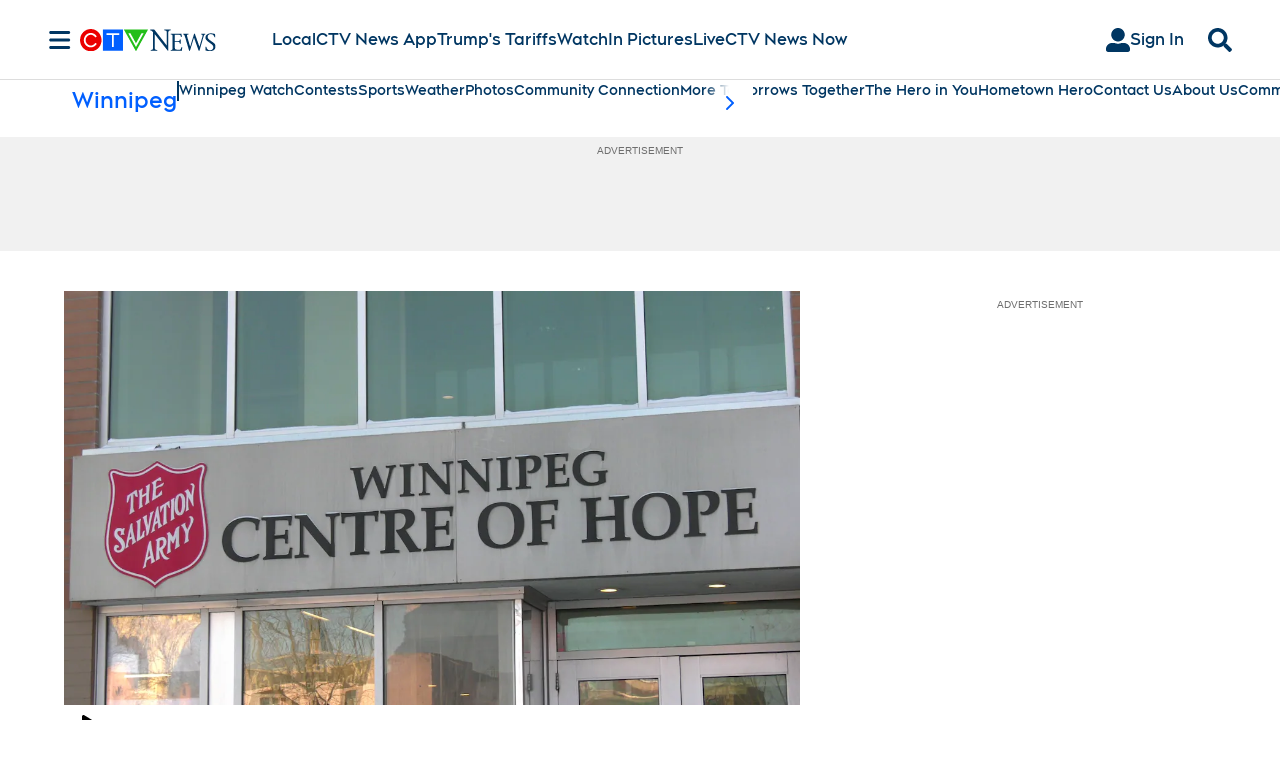

--- FILE ---
content_type: text/plain
request_url: https://ipv4.icanhazip.com/
body_size: 115
content:
3.150.129.58
